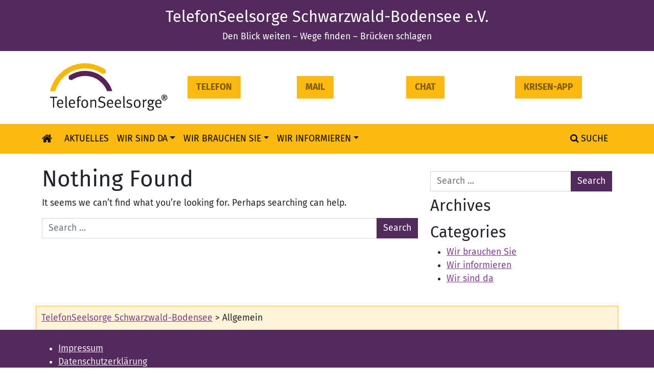

--- FILE ---
content_type: text/html; charset=UTF-8
request_url: https://www.telefonseelsorge-schwarzwald-bodensee.de/category/allgemein/
body_size: 9084
content:
<!DOCTYPE html>
<html lang="en-US">
<head>
	<meta charset="UTF-8">
	<meta name="viewport" content="width=device-width, initial-scale=1, shrink-to-fit=no">
	<meta name="mobile-web-app-capable" content="yes">
	<meta name="apple-mobile-web-app-capable" content="yes">
	<meta name="apple-mobile-web-app-title" content="TelefonSeelsorge Schwarzwald-Bodensee - Sorgen kann man teilen">
	<link rel="icon" href="https://www.telefonseelsorge-schwarzwald-bodensee.de/wp-content/themes/telefonseelsorge/img/apple-touch-icon.png" type="image/png" /> 
	<link rel="apple-touch-icon" href="https://www.telefonseelsorge-schwarzwald-bodensee.de/wp-content/themes/telefonseelsorge/img/apple-touch-icon-precomposed.png">
	<link rel="apple-touch-icon" href="https://www.telefonseelsorge-schwarzwald-bodensee.de/wp-content/themes/telefonseelsorge/img/apple-touch-icon.png">  
	<link rel="profile" href="http://gmpg.org/xfn/11">
	<link rel="pingback" href="https://www.telefonseelsorge-schwarzwald-bodensee.de/xmlrpc.php">
	<title>Allgemein &#8211; TelefonSeelsorge Schwarzwald-Bodensee</title>
<meta name='robots' content='max-image-preview:large' />
<link rel="alternate" type="application/rss+xml" title="TelefonSeelsorge Schwarzwald-Bodensee &raquo; Feed" href="https://www.telefonseelsorge-schwarzwald-bodensee.de/feed/" />
<link rel="alternate" type="application/rss+xml" title="TelefonSeelsorge Schwarzwald-Bodensee &raquo; Comments Feed" href="https://www.telefonseelsorge-schwarzwald-bodensee.de/comments/feed/" />
<link rel="alternate" type="application/rss+xml" title="TelefonSeelsorge Schwarzwald-Bodensee &raquo; Allgemein Category Feed" href="https://www.telefonseelsorge-schwarzwald-bodensee.de/category/allgemein/feed/" />
<style id='wp-img-auto-sizes-contain-inline-css'>
img:is([sizes=auto i],[sizes^="auto," i]){contain-intrinsic-size:3000px 1500px}
/*# sourceURL=wp-img-auto-sizes-contain-inline-css */
</style>
<style id='wp-emoji-styles-inline-css'>

	img.wp-smiley, img.emoji {
		display: inline !important;
		border: none !important;
		box-shadow: none !important;
		height: 1em !important;
		width: 1em !important;
		margin: 0 0.07em !important;
		vertical-align: -0.1em !important;
		background: none !important;
		padding: 0 !important;
	}
/*# sourceURL=wp-emoji-styles-inline-css */
</style>
<style id='wp-block-library-inline-css'>
:root{--wp-block-synced-color:#7a00df;--wp-block-synced-color--rgb:122,0,223;--wp-bound-block-color:var(--wp-block-synced-color);--wp-editor-canvas-background:#ddd;--wp-admin-theme-color:#007cba;--wp-admin-theme-color--rgb:0,124,186;--wp-admin-theme-color-darker-10:#006ba1;--wp-admin-theme-color-darker-10--rgb:0,107,160.5;--wp-admin-theme-color-darker-20:#005a87;--wp-admin-theme-color-darker-20--rgb:0,90,135;--wp-admin-border-width-focus:2px}@media (min-resolution:192dpi){:root{--wp-admin-border-width-focus:1.5px}}.wp-element-button{cursor:pointer}:root .has-very-light-gray-background-color{background-color:#eee}:root .has-very-dark-gray-background-color{background-color:#313131}:root .has-very-light-gray-color{color:#eee}:root .has-very-dark-gray-color{color:#313131}:root .has-vivid-green-cyan-to-vivid-cyan-blue-gradient-background{background:linear-gradient(135deg,#00d084,#0693e3)}:root .has-purple-crush-gradient-background{background:linear-gradient(135deg,#34e2e4,#4721fb 50%,#ab1dfe)}:root .has-hazy-dawn-gradient-background{background:linear-gradient(135deg,#faaca8,#dad0ec)}:root .has-subdued-olive-gradient-background{background:linear-gradient(135deg,#fafae1,#67a671)}:root .has-atomic-cream-gradient-background{background:linear-gradient(135deg,#fdd79a,#004a59)}:root .has-nightshade-gradient-background{background:linear-gradient(135deg,#330968,#31cdcf)}:root .has-midnight-gradient-background{background:linear-gradient(135deg,#020381,#2874fc)}:root{--wp--preset--font-size--normal:16px;--wp--preset--font-size--huge:42px}.has-regular-font-size{font-size:1em}.has-larger-font-size{font-size:2.625em}.has-normal-font-size{font-size:var(--wp--preset--font-size--normal)}.has-huge-font-size{font-size:var(--wp--preset--font-size--huge)}.has-text-align-center{text-align:center}.has-text-align-left{text-align:left}.has-text-align-right{text-align:right}.has-fit-text{white-space:nowrap!important}#end-resizable-editor-section{display:none}.aligncenter{clear:both}.items-justified-left{justify-content:flex-start}.items-justified-center{justify-content:center}.items-justified-right{justify-content:flex-end}.items-justified-space-between{justify-content:space-between}.screen-reader-text{border:0;clip-path:inset(50%);height:1px;margin:-1px;overflow:hidden;padding:0;position:absolute;width:1px;word-wrap:normal!important}.screen-reader-text:focus{background-color:#ddd;clip-path:none;color:#444;display:block;font-size:1em;height:auto;left:5px;line-height:normal;padding:15px 23px 14px;text-decoration:none;top:5px;width:auto;z-index:100000}html :where(.has-border-color){border-style:solid}html :where([style*=border-top-color]){border-top-style:solid}html :where([style*=border-right-color]){border-right-style:solid}html :where([style*=border-bottom-color]){border-bottom-style:solid}html :where([style*=border-left-color]){border-left-style:solid}html :where([style*=border-width]){border-style:solid}html :where([style*=border-top-width]){border-top-style:solid}html :where([style*=border-right-width]){border-right-style:solid}html :where([style*=border-bottom-width]){border-bottom-style:solid}html :where([style*=border-left-width]){border-left-style:solid}html :where(img[class*=wp-image-]){height:auto;max-width:100%}:where(figure){margin:0 0 1em}html :where(.is-position-sticky){--wp-admin--admin-bar--position-offset:var(--wp-admin--admin-bar--height,0px)}@media screen and (max-width:600px){html :where(.is-position-sticky){--wp-admin--admin-bar--position-offset:0px}}

/*# sourceURL=wp-block-library-inline-css */
</style><style id='global-styles-inline-css'>
:root{--wp--preset--aspect-ratio--square: 1;--wp--preset--aspect-ratio--4-3: 4/3;--wp--preset--aspect-ratio--3-4: 3/4;--wp--preset--aspect-ratio--3-2: 3/2;--wp--preset--aspect-ratio--2-3: 2/3;--wp--preset--aspect-ratio--16-9: 16/9;--wp--preset--aspect-ratio--9-16: 9/16;--wp--preset--color--black: #000000;--wp--preset--color--cyan-bluish-gray: #abb8c3;--wp--preset--color--white: #fff;--wp--preset--color--pale-pink: #f78da7;--wp--preset--color--vivid-red: #cf2e2e;--wp--preset--color--luminous-vivid-orange: #ff6900;--wp--preset--color--luminous-vivid-amber: #fcb900;--wp--preset--color--light-green-cyan: #7bdcb5;--wp--preset--color--vivid-green-cyan: #00d084;--wp--preset--color--pale-cyan-blue: #8ed1fc;--wp--preset--color--vivid-cyan-blue: #0693e3;--wp--preset--color--vivid-purple: #9b51e0;--wp--preset--color--blue: #0d6efd;--wp--preset--color--indigo: #6610f2;--wp--preset--color--purple: #6f42c1;--wp--preset--color--pink: #d63384;--wp--preset--color--red: #dc3545;--wp--preset--color--orange: #fd7e14;--wp--preset--color--yellow: #ffc107;--wp--preset--color--green: #198754;--wp--preset--color--teal: #20c997;--wp--preset--color--cyan: #0dcaf0;--wp--preset--color--gray: #6c757d;--wp--preset--color--gray-dark: #343a40;--wp--preset--gradient--vivid-cyan-blue-to-vivid-purple: linear-gradient(135deg,rgb(6,147,227) 0%,rgb(155,81,224) 100%);--wp--preset--gradient--light-green-cyan-to-vivid-green-cyan: linear-gradient(135deg,rgb(122,220,180) 0%,rgb(0,208,130) 100%);--wp--preset--gradient--luminous-vivid-amber-to-luminous-vivid-orange: linear-gradient(135deg,rgb(252,185,0) 0%,rgb(255,105,0) 100%);--wp--preset--gradient--luminous-vivid-orange-to-vivid-red: linear-gradient(135deg,rgb(255,105,0) 0%,rgb(207,46,46) 100%);--wp--preset--gradient--very-light-gray-to-cyan-bluish-gray: linear-gradient(135deg,rgb(238,238,238) 0%,rgb(169,184,195) 100%);--wp--preset--gradient--cool-to-warm-spectrum: linear-gradient(135deg,rgb(74,234,220) 0%,rgb(151,120,209) 20%,rgb(207,42,186) 40%,rgb(238,44,130) 60%,rgb(251,105,98) 80%,rgb(254,248,76) 100%);--wp--preset--gradient--blush-light-purple: linear-gradient(135deg,rgb(255,206,236) 0%,rgb(152,150,240) 100%);--wp--preset--gradient--blush-bordeaux: linear-gradient(135deg,rgb(254,205,165) 0%,rgb(254,45,45) 50%,rgb(107,0,62) 100%);--wp--preset--gradient--luminous-dusk: linear-gradient(135deg,rgb(255,203,112) 0%,rgb(199,81,192) 50%,rgb(65,88,208) 100%);--wp--preset--gradient--pale-ocean: linear-gradient(135deg,rgb(255,245,203) 0%,rgb(182,227,212) 50%,rgb(51,167,181) 100%);--wp--preset--gradient--electric-grass: linear-gradient(135deg,rgb(202,248,128) 0%,rgb(113,206,126) 100%);--wp--preset--gradient--midnight: linear-gradient(135deg,rgb(2,3,129) 0%,rgb(40,116,252) 100%);--wp--preset--font-size--small: 13px;--wp--preset--font-size--medium: 20px;--wp--preset--font-size--large: 36px;--wp--preset--font-size--x-large: 42px;--wp--preset--spacing--20: 0.44rem;--wp--preset--spacing--30: 0.67rem;--wp--preset--spacing--40: 1rem;--wp--preset--spacing--50: 1.5rem;--wp--preset--spacing--60: 2.25rem;--wp--preset--spacing--70: 3.38rem;--wp--preset--spacing--80: 5.06rem;--wp--preset--shadow--natural: 6px 6px 9px rgba(0, 0, 0, 0.2);--wp--preset--shadow--deep: 12px 12px 50px rgba(0, 0, 0, 0.4);--wp--preset--shadow--sharp: 6px 6px 0px rgba(0, 0, 0, 0.2);--wp--preset--shadow--outlined: 6px 6px 0px -3px rgb(255, 255, 255), 6px 6px rgb(0, 0, 0);--wp--preset--shadow--crisp: 6px 6px 0px rgb(0, 0, 0);}:where(.is-layout-flex){gap: 0.5em;}:where(.is-layout-grid){gap: 0.5em;}body .is-layout-flex{display: flex;}.is-layout-flex{flex-wrap: wrap;align-items: center;}.is-layout-flex > :is(*, div){margin: 0;}body .is-layout-grid{display: grid;}.is-layout-grid > :is(*, div){margin: 0;}:where(.wp-block-columns.is-layout-flex){gap: 2em;}:where(.wp-block-columns.is-layout-grid){gap: 2em;}:where(.wp-block-post-template.is-layout-flex){gap: 1.25em;}:where(.wp-block-post-template.is-layout-grid){gap: 1.25em;}.has-black-color{color: var(--wp--preset--color--black) !important;}.has-cyan-bluish-gray-color{color: var(--wp--preset--color--cyan-bluish-gray) !important;}.has-white-color{color: var(--wp--preset--color--white) !important;}.has-pale-pink-color{color: var(--wp--preset--color--pale-pink) !important;}.has-vivid-red-color{color: var(--wp--preset--color--vivid-red) !important;}.has-luminous-vivid-orange-color{color: var(--wp--preset--color--luminous-vivid-orange) !important;}.has-luminous-vivid-amber-color{color: var(--wp--preset--color--luminous-vivid-amber) !important;}.has-light-green-cyan-color{color: var(--wp--preset--color--light-green-cyan) !important;}.has-vivid-green-cyan-color{color: var(--wp--preset--color--vivid-green-cyan) !important;}.has-pale-cyan-blue-color{color: var(--wp--preset--color--pale-cyan-blue) !important;}.has-vivid-cyan-blue-color{color: var(--wp--preset--color--vivid-cyan-blue) !important;}.has-vivid-purple-color{color: var(--wp--preset--color--vivid-purple) !important;}.has-black-background-color{background-color: var(--wp--preset--color--black) !important;}.has-cyan-bluish-gray-background-color{background-color: var(--wp--preset--color--cyan-bluish-gray) !important;}.has-white-background-color{background-color: var(--wp--preset--color--white) !important;}.has-pale-pink-background-color{background-color: var(--wp--preset--color--pale-pink) !important;}.has-vivid-red-background-color{background-color: var(--wp--preset--color--vivid-red) !important;}.has-luminous-vivid-orange-background-color{background-color: var(--wp--preset--color--luminous-vivid-orange) !important;}.has-luminous-vivid-amber-background-color{background-color: var(--wp--preset--color--luminous-vivid-amber) !important;}.has-light-green-cyan-background-color{background-color: var(--wp--preset--color--light-green-cyan) !important;}.has-vivid-green-cyan-background-color{background-color: var(--wp--preset--color--vivid-green-cyan) !important;}.has-pale-cyan-blue-background-color{background-color: var(--wp--preset--color--pale-cyan-blue) !important;}.has-vivid-cyan-blue-background-color{background-color: var(--wp--preset--color--vivid-cyan-blue) !important;}.has-vivid-purple-background-color{background-color: var(--wp--preset--color--vivid-purple) !important;}.has-black-border-color{border-color: var(--wp--preset--color--black) !important;}.has-cyan-bluish-gray-border-color{border-color: var(--wp--preset--color--cyan-bluish-gray) !important;}.has-white-border-color{border-color: var(--wp--preset--color--white) !important;}.has-pale-pink-border-color{border-color: var(--wp--preset--color--pale-pink) !important;}.has-vivid-red-border-color{border-color: var(--wp--preset--color--vivid-red) !important;}.has-luminous-vivid-orange-border-color{border-color: var(--wp--preset--color--luminous-vivid-orange) !important;}.has-luminous-vivid-amber-border-color{border-color: var(--wp--preset--color--luminous-vivid-amber) !important;}.has-light-green-cyan-border-color{border-color: var(--wp--preset--color--light-green-cyan) !important;}.has-vivid-green-cyan-border-color{border-color: var(--wp--preset--color--vivid-green-cyan) !important;}.has-pale-cyan-blue-border-color{border-color: var(--wp--preset--color--pale-cyan-blue) !important;}.has-vivid-cyan-blue-border-color{border-color: var(--wp--preset--color--vivid-cyan-blue) !important;}.has-vivid-purple-border-color{border-color: var(--wp--preset--color--vivid-purple) !important;}.has-vivid-cyan-blue-to-vivid-purple-gradient-background{background: var(--wp--preset--gradient--vivid-cyan-blue-to-vivid-purple) !important;}.has-light-green-cyan-to-vivid-green-cyan-gradient-background{background: var(--wp--preset--gradient--light-green-cyan-to-vivid-green-cyan) !important;}.has-luminous-vivid-amber-to-luminous-vivid-orange-gradient-background{background: var(--wp--preset--gradient--luminous-vivid-amber-to-luminous-vivid-orange) !important;}.has-luminous-vivid-orange-to-vivid-red-gradient-background{background: var(--wp--preset--gradient--luminous-vivid-orange-to-vivid-red) !important;}.has-very-light-gray-to-cyan-bluish-gray-gradient-background{background: var(--wp--preset--gradient--very-light-gray-to-cyan-bluish-gray) !important;}.has-cool-to-warm-spectrum-gradient-background{background: var(--wp--preset--gradient--cool-to-warm-spectrum) !important;}.has-blush-light-purple-gradient-background{background: var(--wp--preset--gradient--blush-light-purple) !important;}.has-blush-bordeaux-gradient-background{background: var(--wp--preset--gradient--blush-bordeaux) !important;}.has-luminous-dusk-gradient-background{background: var(--wp--preset--gradient--luminous-dusk) !important;}.has-pale-ocean-gradient-background{background: var(--wp--preset--gradient--pale-ocean) !important;}.has-electric-grass-gradient-background{background: var(--wp--preset--gradient--electric-grass) !important;}.has-midnight-gradient-background{background: var(--wp--preset--gradient--midnight) !important;}.has-small-font-size{font-size: var(--wp--preset--font-size--small) !important;}.has-medium-font-size{font-size: var(--wp--preset--font-size--medium) !important;}.has-large-font-size{font-size: var(--wp--preset--font-size--large) !important;}.has-x-large-font-size{font-size: var(--wp--preset--font-size--x-large) !important;}
/*# sourceURL=global-styles-inline-css */
</style>

<style id='classic-theme-styles-inline-css'>
/*! This file is auto-generated */
.wp-block-button__link{color:#fff;background-color:#32373c;border-radius:9999px;box-shadow:none;text-decoration:none;padding:calc(.667em + 2px) calc(1.333em + 2px);font-size:1.125em}.wp-block-file__button{background:#32373c;color:#fff;text-decoration:none}
/*# sourceURL=/wp-includes/css/classic-themes.min.css */
</style>
<link rel='stylesheet' id='widgetopts-styles-css' href='https://www.telefonseelsorge-schwarzwald-bodensee.de/wp-content/plugins/widget-options/assets/css/widget-options.css?ver=4.1.3' media='all' />
<link rel='stylesheet' id='wpa-style-css' href='https://www.telefonseelsorge-schwarzwald-bodensee.de/wp-content/plugins/wp-accessibility/css/wpa-style.css?ver=2.2.6' media='all' />
<style id='wpa-style-inline-css'>
:root { --admin-bar-top : 7px; }
/*# sourceURL=wpa-style-inline-css */
</style>
<link rel='stylesheet' id='child-understrap-styles-css' href='https://www.telefonseelsorge-schwarzwald-bodensee.de/wp-content/themes/telefonseelsorge/css/child-theme.min.css?ver=1.2.0.1690381991' media='all' />
<script src="https://www.telefonseelsorge-schwarzwald-bodensee.de/wp-includes/js/jquery/jquery.min.js?ver=3.7.1" id="jquery-core-js"></script>
<script src="https://www.telefonseelsorge-schwarzwald-bodensee.de/wp-includes/js/jquery/jquery-migrate.min.js?ver=3.4.1" id="jquery-migrate-js"></script>
<link rel="https://api.w.org/" href="https://www.telefonseelsorge-schwarzwald-bodensee.de/wp-json/" /><link rel="alternate" title="JSON" type="application/json" href="https://www.telefonseelsorge-schwarzwald-bodensee.de/wp-json/wp/v2/categories/1" /><link rel="EditURI" type="application/rsd+xml" title="RSD" href="https://www.telefonseelsorge-schwarzwald-bodensee.de/xmlrpc.php?rsd" />
<meta name="generator" content="WordPress 6.9" />
<meta name="mobile-web-app-capable" content="yes">
<meta name="apple-mobile-web-app-capable" content="yes">
<meta name="apple-mobile-web-app-title" content="TelefonSeelsorge Schwarzwald-Bodensee - Sorgen kann man teilen">
		<style id="wp-custom-css">
			div.header-widget a {
	font-size: 1.1rem;
	text-transform: uppercase;
	font-weight: 600;
	color: rgba(0,0,0,.5);
}		</style>
		</head>

<body class="archive category category-allgemein category-1 wp-embed-responsive wp-theme-understrap wp-child-theme-telefonseelsorge hfeed understrap-has-sidebar">

<div id="top-header" role="region" aria-labelledby="top-header">
  <div class="container">
    		<div class="widget row"><div class="widget col-md-12">			<div class="textwidget"><h3>TelefonSeelsorge Schwarzwald-Bodensee e.V.</h3>
<div>Den Blick weiten – Wege finden – Brücken schlagen</div>
</div>
		</div></div><!-- .top-header-widget -->	  </div>
</div>

<div class="container" id="header" role="banner">
	<!-- Header mit Image und Ankündigungsbereich -->
	<div class="row align-items-center my-2">
		<div class="col-md-12 col-lg-3">
			<div class="inner">
				<a class="logo" href="https://www.telefonseelsorge-schwarzwald-bodensee.de/" title="TelefonSeelsorge Schwarzwald-Bodensee" itemprop="url">
					<img class="img-fluid" src="https://www.telefonseelsorge-schwarzwald-bodensee.de/wp-content/themes/telefonseelsorge/img/ts-logo.svg" alt="Logo der TelefonSeelsorge" />
				</a>
			</div>
		</div><!--
		--><div class="col-md-12 col-lg-9">
					<div id="custom_html-2" class="widget_text widget header-widget widget_custom_html widget-count-1 col-md-12"><div class="textwidget custom-html-widget"><div class="row">
				<div class="col-md-3">
					<div class="my-2">
						<a class="btn btn-secondary btn-lg btn-block" href="/erreichbarkeit/telefon">Telefon</a>
					</div>
				</div>
				<div class="col-md-3">
					<div class="my-2">
						<a class="btn btn-secondary btn-lg btn-block" href="/erreichbarkeit/mailseelsorge">Mail</a>
					</div>
				</div>
				<div class="col-md-3">
					<div class="my-2">
						<a class="btn btn-secondary btn-lg btn-block" href="/erreichbarkeit/chatseelsorge">Chat</a>
					</div>
				</div>
				<div class="col-md-3">
					<div class="my-2">
						<a class="btn btn-secondary btn-lg btn-block" href="/erreichbarkeit/krisenkompass/">Krisen-App</a>
					</div>
				</div>
			</div>
</div></div><!-- .header-widget -->			
		</div>
	</div>
</div>

<!-- ******************* The Navbar Area ******************* -->
<div class="wrapper-fluid wrapper-navbar" id="wrapper-navbar">

	<nav class="navbar navbar-expand-lg navbar-light bg-secondary text-primary">

	<a class="skip-link sr-only sr-only-focusable" href="#content">Skip to content</a>

			<div class="container" >
	
				<!-- Your site title as branding in the menu -->
				
					
						<a class="navbar-brand" rel="home" href="https://www.telefonseelsorge-schwarzwald-bodensee.de/" title="TelefonSeelsorge Schwarzwald-Bodensee" itemprop="url"><i class="fa fa-home"></i></a>

					

				<!-- end custom logo -->

			<button class="navbar-toggler" type="button" data-bs-toggle="collapse" data-bs-target="#navbarNavDropdown" aria-controls="navbarNavDropdown" aria-expanded="false" aria-label="Toggle navigation">
				<span class="navbar-toggler-icon"></span>
			</button>

			<!-- The WordPress Menu goes here -->
			<div id="navbarNavDropdown" class="collapse navbar-collapse"><ul id="main-menu" class="navbar-nav mr-auto"><li itemscope="itemscope" itemtype="https://www.schema.org/SiteNavigationElement" id="menu-item-774" class="menu-item menu-item-type-post_type menu-item-object-page menu-item-774 nav-item"><a title="Aktuelles" href="https://www.telefonseelsorge-schwarzwald-bodensee.de/aktuelles/" class="nav-link">Aktuelles</a></li>
<li itemscope="itemscope" itemtype="https://www.schema.org/SiteNavigationElement" id="menu-item-483" class="menu-item menu-item-type-taxonomy menu-item-object-category menu-item-has-children dropdown menu-item-483 nav-item"><a title="Wir sind da" href="#" data-toggle="dropdown" data-bs-toggle="dropdown" aria-haspopup="true" aria-expanded="false" class="dropdown-toggle nav-link" id="menu-item-dropdown-483">Wir sind da</a>
<ul class="dropdown-menu" aria-labelledby="menu-item-dropdown-483" >
	<li itemscope="itemscope" itemtype="https://www.schema.org/SiteNavigationElement" id="menu-item-486" class="menu-item menu-item-type-post_type menu-item-object-page menu-item-486 nav-item"><a title="Unsere Grundsätze" href="https://www.telefonseelsorge-schwarzwald-bodensee.de/grundsaetze/" class="dropdown-item">Unsere Grundsätze</a></li>
	<li itemscope="itemscope" itemtype="https://www.schema.org/SiteNavigationElement" id="menu-item-487" class="menu-item menu-item-type-post_type menu-item-object-page menu-item-487 nav-item"><a title="So erreichen Sie uns" href="https://www.telefonseelsorge-schwarzwald-bodensee.de/erreichbarkeit/" class="dropdown-item">So erreichen Sie uns</a></li>
	<li itemscope="itemscope" itemtype="https://www.schema.org/SiteNavigationElement" id="menu-item-488" class="menu-item menu-item-type-post_type menu-item-object-page menu-item-488 nav-item"><a title="Wir über uns" href="https://www.telefonseelsorge-schwarzwald-bodensee.de/vor-ort/" class="dropdown-item">Wir über uns</a></li>
</ul>
</li>
<li itemscope="itemscope" itemtype="https://www.schema.org/SiteNavigationElement" id="menu-item-484" class="menu-item menu-item-type-taxonomy menu-item-object-category menu-item-has-children dropdown menu-item-484 nav-item"><a title="Wir brauchen Sie" href="#" data-toggle="dropdown" data-bs-toggle="dropdown" aria-haspopup="true" aria-expanded="false" class="dropdown-toggle nav-link" id="menu-item-dropdown-484">Wir brauchen Sie</a>
<ul class="dropdown-menu" aria-labelledby="menu-item-dropdown-484" >
	<li itemscope="itemscope" itemtype="https://www.schema.org/SiteNavigationElement" id="menu-item-496" class="menu-item menu-item-type-post_type menu-item-object-page menu-item-496 nav-item"><a title="Ehrenamtliche Mitarbeit" href="https://www.telefonseelsorge-schwarzwald-bodensee.de/spenden-und-unterstuetzen/" class="dropdown-item">Ehrenamtliche Mitarbeit</a></li>
	<li itemscope="itemscope" itemtype="https://www.schema.org/SiteNavigationElement" id="menu-item-497" class="menu-item menu-item-type-post_type menu-item-object-page menu-item-497 nav-item"><a title="Ausbildung, Supervision, Fortbildung" href="https://www.telefonseelsorge-schwarzwald-bodensee.de/https-ts-wp-persempio-de-ts-kn-kachel-5-ausbildung-supervision-fortbildung/" class="dropdown-item">Ausbildung, Supervision, Fortbildung</a></li>
	<li itemscope="itemscope" itemtype="https://www.schema.org/SiteNavigationElement" id="menu-item-498" class="menu-item menu-item-type-post_type menu-item-object-page menu-item-498 nav-item"><a title="Spenden und Unterstützen" href="https://www.telefonseelsorge-schwarzwald-bodensee.de/spenden-und-unterstuetzen-2/" class="dropdown-item">Spenden und Unterstützen</a></li>
</ul>
</li>
<li itemscope="itemscope" itemtype="https://www.schema.org/SiteNavigationElement" id="menu-item-485" class="menu-item menu-item-type-taxonomy menu-item-object-category menu-item-has-children dropdown menu-item-485 nav-item"><a title="Wir informieren" href="#" data-toggle="dropdown" data-bs-toggle="dropdown" aria-haspopup="true" aria-expanded="false" class="dropdown-toggle nav-link" id="menu-item-dropdown-485">Wir informieren</a>
<ul class="dropdown-menu" aria-labelledby="menu-item-dropdown-485" >
	<li itemscope="itemscope" itemtype="https://www.schema.org/SiteNavigationElement" id="menu-item-503" class="menu-item menu-item-type-post_type menu-item-object-page menu-item-503 nav-item"><a title="Wissenswertes zur TelefonSeelsorge®" href="https://www.telefonseelsorge-schwarzwald-bodensee.de/ueber-uns/" class="dropdown-item">Wissenswertes zur TelefonSeelsorge®</a></li>
	<li itemscope="itemscope" itemtype="https://www.schema.org/SiteNavigationElement" id="menu-item-504" class="menu-item menu-item-type-post_type menu-item-object-page menu-item-504 nav-item"><a title="Kontakt" href="https://www.telefonseelsorge-schwarzwald-bodensee.de/kontakt/" class="dropdown-item">Kontakt</a></li>
	<li itemscope="itemscope" itemtype="https://www.schema.org/SiteNavigationElement" id="menu-item-502" class="menu-item menu-item-type-post_type menu-item-object-page menu-item-502 nav-item"><a title="Die TelefonSeelsorge® in den Medien" href="https://www.telefonseelsorge-schwarzwald-bodensee.de/wir-ueber-uns/" class="dropdown-item">Die TelefonSeelsorge® in den Medien</a></li>
	<li itemscope="itemscope" itemtype="https://www.schema.org/SiteNavigationElement" id="menu-item-775" class="menu-item menu-item-type-post_type menu-item-object-page current_page_parent menu-item-775 nav-item"><a title="Blog" href="https://www.telefonseelsorge-schwarzwald-bodensee.de/aktuelles-2/" class="dropdown-item">Blog</a></li>
</ul>
</li>
</ul></div>			<ul id="search-menu" class="navbar-nav ml-auto">
				<li class="nav-search menu-item nav-item">
					<a class="nav-search-link nav-link" href="#"><i class="fa fa-search"></i> Suche</a>
					<div class="nav-search-form">
<form role="search" class="search-form" method="get" action="https://www.telefonseelsorge-schwarzwald-bodensee.de/" >
	<label class="screen-reader-text" for="s-1">Search for:</label>
	<div class="input-group">
		<input type="search" class="field search-field form-control" id="s-1" name="s" value="" placeholder="Search &hellip;">
					<input type="submit" class="submit search-submit btn btn-primary" name="submit" value="Search">
			</div>
</form>
</div>
				</li>
			</ul>
				</div><!-- .container -->
		
	</nav><!-- .site-navigation -->

</div><!-- #wrapper-navbar end -->

<div class="hfeed site" id="page" role="main">


<div class="wrapper" id="archive-wrapper">

	<div class="container" id="content" tabindex="-1">

		<div class="row">

			
<div class="col-md content-area" id="primary">

			<main class="site-main" id="main">

				
<section class="no-results not-found">

	<header class="page-header">

		<h1 class="page-title">Nothing Found</h1>

	</header><!-- .page-header -->

	<div class="page-content">

		<p>It seems we can&rsquo;t find what you&rsquo;re looking for. Perhaps searching can help.<p>
<form role="search" class="search-form" method="get" action="https://www.telefonseelsorge-schwarzwald-bodensee.de/" >
	<label class="screen-reader-text" for="s-2">Search for:</label>
	<div class="input-group">
		<input type="search" class="field search-field form-control" id="s-2" name="s" value="" placeholder="Search &hellip;">
					<input type="submit" class="submit search-submit btn btn-primary" name="submit" value="Search">
			</div>
</form>
	</div><!-- .page-content -->

</section><!-- .no-results -->

			</main>

			</div><!-- #primary -->


	<div class="col-md-4 widget-area" id="right-sidebar">
<aside id="search-2" class="widget widget_search">
<form role="search" class="search-form" method="get" action="https://www.telefonseelsorge-schwarzwald-bodensee.de/" >
	<label class="screen-reader-text" for="s-3">Search for:</label>
	<div class="input-group">
		<input type="search" class="field search-field form-control" id="s-3" name="s" value="" placeholder="Search &hellip;">
					<input type="submit" class="submit search-submit btn btn-primary" name="submit" value="Search">
			</div>
</form>
</aside><aside id="archives-2" class="widget widget_archive"><h3 class="widget-title">Archives</h3>
			<ul>
							</ul>

			</aside><aside id="categories-2" class="widget widget_categories"><h3 class="widget-title">Categories</h3>
			<ul>
					<li class="cat-item cat-item-15"><a href="https://www.telefonseelsorge-schwarzwald-bodensee.de/category/wir-brauchen-sie/">Wir brauchen Sie</a>
</li>
	<li class="cat-item cat-item-16"><a href="https://www.telefonseelsorge-schwarzwald-bodensee.de/category/wir-informieren/">Wir informieren</a>
</li>
	<li class="cat-item cat-item-14"><a href="https://www.telefonseelsorge-schwarzwald-bodensee.de/category/wir-sind-da/">Wir sind da</a>
</li>
			</ul>

			</aside>
</div><!-- #right-sidebar -->

		</div><!-- .row -->

	</div><!-- #content -->

</div><!-- #archive-wrapper -->


</div><!-- #page we need this extra closing tag here -->

	<div class="breadcrumbs container" typeof="BreadcrumbList" vocab="https://schema.org/">
		<span property="itemListElement" typeof="ListItem"><a property="item" typeof="WebPage" title="Go to TelefonSeelsorge Schwarzwald-Bodensee." href="https://www.telefonseelsorge-schwarzwald-bodensee.de" class="home" ><span property="name">TelefonSeelsorge Schwarzwald-Bodensee</span></a><meta property="position" content="1"></span> &gt; <span property="itemListElement" typeof="ListItem"><span property="name" class="archive taxonomy category current-item">Allgemein</span><meta property="url" content="https://www.telefonseelsorge-schwarzwald-bodensee.de/category/allgemein/?post_type=any"><meta property="position" content="2"></span>	</div>


<!-- ******************* The Footer Full-width Widget Area ******************* -->

<div class="wrapper" id="wrapper-footer-full" role="complementary">

	<div class="container" id="footer-full-content" tabindex="-1">

		<div class="row">

			<div id="nav_menu-2" class="widget footer-widget widget_nav_menu widget-count-1 col-md-12"><div class="menu-fusszeile-container"><ul id="menu-fusszeile" class="menu"><li id="menu-item-473" class="menu-item menu-item-type-post_type menu-item-object-page menu-item-473"><a href="https://www.telefonseelsorge-schwarzwald-bodensee.de/impressum/">Impressum</a></li>
<li id="menu-item-477" class="menu-item menu-item-type-post_type menu-item-object-page menu-item-privacy-policy menu-item-477"><a rel="privacy-policy" href="https://www.telefonseelsorge-schwarzwald-bodensee.de/datenschutzerklaerung/">Datenschutzerklärung</a></li>
</ul></div></div><!-- .footer-widget -->
		</div>

	</div>

</div><!-- #wrapper-footer-full -->

<div role="region" aria-label="sub-footer">
<div id="sub-footer" class="hg-primary">
  <div class="container">
	  <div id="text-6" class="widget copyright-widget widget_text widget-count-1 col-md-12">&copy; 2018 &ndash; 2026 			<div class="textwidget"><p>Persempio – Kepper &amp; Wagner GbR</p>
</div>
		</div><!-- .copyright-widget -->  </div>
</div>

<script type="speculationrules">
{"prefetch":[{"source":"document","where":{"and":[{"href_matches":"/*"},{"not":{"href_matches":["/wp-*.php","/wp-admin/*","/wp-content/uploads/*","/wp-content/*","/wp-content/plugins/*","/wp-content/themes/telefonseelsorge/*","/wp-content/themes/understrap/*","/*\\?(.+)"]}},{"not":{"selector_matches":"a[rel~=\"nofollow\"]"}},{"not":{"selector_matches":".no-prefetch, .no-prefetch a"}}]},"eagerness":"conservative"}]}
</script>
<script src="https://www.telefonseelsorge-schwarzwald-bodensee.de/wp-content/themes/telefonseelsorge/js/child-theme.min.js?ver=1.2.0.1689771352" id="child-understrap-scripts-js"></script>
<script src="https://www.telefonseelsorge-schwarzwald-bodensee.de/wp-content/themes/telefonseelsorge/js/menu-search.js?ver=1.0" id="telefonseelsorge-menu-search-js"></script>
<script id="wp-accessibility-js-extra">
var wpa = {"skiplinks":{"enabled":false,"output":""},"target":"1","tabindex":"1","underline":{"enabled":false,"target":"a"},"videos":"","dir":"ltr","lang":"en-US","titles":"1","labels":"1","wpalabels":{"s":"Search","author":"Name","email":"Email","url":"Website","comment":"Comment"},"alt":"","altSelector":".hentry img[alt]:not([alt=\"\"]), .comment-content img[alt]:not([alt=\"\"]), #content img[alt]:not([alt=\"\"]),.entry-content img[alt]:not([alt=\"\"])","current":"","errors":"","tracking":"1","ajaxurl":"https://www.telefonseelsorge-schwarzwald-bodensee.de/wp-admin/admin-ajax.php","security":"d7abe9c7a4","action":"wpa_stats_action","url":"https://www.telefonseelsorge-schwarzwald-bodensee.de/category/allgemein/","post_id":"","continue":"","pause":"Pause video","play":"Play video","restUrl":"https://www.telefonseelsorge-schwarzwald-bodensee.de/wp-json/wp/v2/media","ldType":"button","ldHome":"https://www.telefonseelsorge-schwarzwald-bodensee.de","ldText":"\u003Cspan class=\"dashicons dashicons-media-text\" aria-hidden=\"true\"\u003E\u003C/span\u003E\u003Cspan class=\"screen-reader\"\u003ELong Description\u003C/span\u003E"};
//# sourceURL=wp-accessibility-js-extra
</script>
<script src="https://www.telefonseelsorge-schwarzwald-bodensee.de/wp-content/plugins/wp-accessibility/js/wp-accessibility.min.js?ver=2.2.6" id="wp-accessibility-js" defer data-wp-strategy="defer"></script>
<script id="wp-emoji-settings" type="application/json">
{"baseUrl":"https://s.w.org/images/core/emoji/17.0.2/72x72/","ext":".png","svgUrl":"https://s.w.org/images/core/emoji/17.0.2/svg/","svgExt":".svg","source":{"concatemoji":"https://www.telefonseelsorge-schwarzwald-bodensee.de/wp-includes/js/wp-emoji-release.min.js?ver=6.9"}}
</script>
<script type="module">
/*! This file is auto-generated */
const a=JSON.parse(document.getElementById("wp-emoji-settings").textContent),o=(window._wpemojiSettings=a,"wpEmojiSettingsSupports"),s=["flag","emoji"];function i(e){try{var t={supportTests:e,timestamp:(new Date).valueOf()};sessionStorage.setItem(o,JSON.stringify(t))}catch(e){}}function c(e,t,n){e.clearRect(0,0,e.canvas.width,e.canvas.height),e.fillText(t,0,0);t=new Uint32Array(e.getImageData(0,0,e.canvas.width,e.canvas.height).data);e.clearRect(0,0,e.canvas.width,e.canvas.height),e.fillText(n,0,0);const a=new Uint32Array(e.getImageData(0,0,e.canvas.width,e.canvas.height).data);return t.every((e,t)=>e===a[t])}function p(e,t){e.clearRect(0,0,e.canvas.width,e.canvas.height),e.fillText(t,0,0);var n=e.getImageData(16,16,1,1);for(let e=0;e<n.data.length;e++)if(0!==n.data[e])return!1;return!0}function u(e,t,n,a){switch(t){case"flag":return n(e,"\ud83c\udff3\ufe0f\u200d\u26a7\ufe0f","\ud83c\udff3\ufe0f\u200b\u26a7\ufe0f")?!1:!n(e,"\ud83c\udde8\ud83c\uddf6","\ud83c\udde8\u200b\ud83c\uddf6")&&!n(e,"\ud83c\udff4\udb40\udc67\udb40\udc62\udb40\udc65\udb40\udc6e\udb40\udc67\udb40\udc7f","\ud83c\udff4\u200b\udb40\udc67\u200b\udb40\udc62\u200b\udb40\udc65\u200b\udb40\udc6e\u200b\udb40\udc67\u200b\udb40\udc7f");case"emoji":return!a(e,"\ud83e\u1fac8")}return!1}function f(e,t,n,a){let r;const o=(r="undefined"!=typeof WorkerGlobalScope&&self instanceof WorkerGlobalScope?new OffscreenCanvas(300,150):document.createElement("canvas")).getContext("2d",{willReadFrequently:!0}),s=(o.textBaseline="top",o.font="600 32px Arial",{});return e.forEach(e=>{s[e]=t(o,e,n,a)}),s}function r(e){var t=document.createElement("script");t.src=e,t.defer=!0,document.head.appendChild(t)}a.supports={everything:!0,everythingExceptFlag:!0},new Promise(t=>{let n=function(){try{var e=JSON.parse(sessionStorage.getItem(o));if("object"==typeof e&&"number"==typeof e.timestamp&&(new Date).valueOf()<e.timestamp+604800&&"object"==typeof e.supportTests)return e.supportTests}catch(e){}return null}();if(!n){if("undefined"!=typeof Worker&&"undefined"!=typeof OffscreenCanvas&&"undefined"!=typeof URL&&URL.createObjectURL&&"undefined"!=typeof Blob)try{var e="postMessage("+f.toString()+"("+[JSON.stringify(s),u.toString(),c.toString(),p.toString()].join(",")+"));",a=new Blob([e],{type:"text/javascript"});const r=new Worker(URL.createObjectURL(a),{name:"wpTestEmojiSupports"});return void(r.onmessage=e=>{i(n=e.data),r.terminate(),t(n)})}catch(e){}i(n=f(s,u,c,p))}t(n)}).then(e=>{for(const n in e)a.supports[n]=e[n],a.supports.everything=a.supports.everything&&a.supports[n],"flag"!==n&&(a.supports.everythingExceptFlag=a.supports.everythingExceptFlag&&a.supports[n]);var t;a.supports.everythingExceptFlag=a.supports.everythingExceptFlag&&!a.supports.flag,a.supports.everything||((t=a.source||{}).concatemoji?r(t.concatemoji):t.wpemoji&&t.twemoji&&(r(t.twemoji),r(t.wpemoji)))});
//# sourceURL=https://www.telefonseelsorge-schwarzwald-bodensee.de/wp-includes/js/wp-emoji-loader.min.js
</script>
</div>
<script>
jQuery(document).ready(function($){
  $('a.next').each(function() {
    var text = $(this).text();
    $(this).text(text.replace('Next', '»')); 
  });
  $('a.prev').each(function() {
    var text = $(this).text();
    $(this).text(text.replace('Previous', '«')); 
  });
});
</script>
<!--
<script>
jQuery(document).ready(function($){
  // dropdown multilevel
  $('.dropdown-menu > li > .dropdown-menu').parent().addClass('dropdown-submenu').find(' > .dropdown-item').attr('href', 'javascript:;').addClass('dropdown-toggle');
  $('.dropdown-submenu > a').on("click", function(e) {
    var dropdown = $(this).parent().find(' > .show');
    $('.dropdown-submenu .dropdown-menu').not(dropdown).removeClass('show');
    $(this).next('.dropdown-menu').toggleClass('show');
    e.stopPropagation();
  });

  // hide all open menus if the parent closes
  $('.dropdown').on("hidden.bs.dropdown", function() {
    $('.dropdown-menu.show').removeClass('show');
  });
});
</script>
-->

</body>

</html>



--- FILE ---
content_type: image/svg+xml
request_url: https://www.telefonseelsorge-schwarzwald-bodensee.de/wp-content/themes/telefonseelsorge/img/ts-logo.svg
body_size: 19699
content:
<?xml version="1.0" encoding="UTF-8" standalone="no"?>
<!DOCTYPE svg PUBLIC "-//W3C//DTD SVG 1.1//EN" "http://www.w3.org/Graphics/SVG/1.1/DTD/svg11.dtd">
<svg width="100%" height="100%" viewBox="0 0 1184 496" version="1.1" xmlns="http://www.w3.org/2000/svg" xmlns:xlink="http://www.w3.org/1999/xlink" xml:space="preserve" xmlns:serif="http://www.serif.com/" style="fill-rule:evenodd;clip-rule:evenodd;stroke-linejoin:round;stroke-miterlimit:2;">
    <g>
        <path d="M222.494,173.802L192.521,163.898L193.314,132.402C322.191,42.159 499.825,73.476 590.073,202.363C607.947,227.889 621.056,255.335 629.577,283.635L576.205,283.635C569.409,265.475 560.23,247.867 548.591,231.249C474.405,125.307 328.436,99.621 222.494,173.802Z" style="fill:rgb(87,34,88);fill-rule:nonzero;"/>
        <path d="M563.188,70.281L563.981,101.777L534.109,111.811C393.979,13.69 200.844,47.742 102.728,187.872C81.735,217.85 66.795,250.254 57.645,283.635L5.21,283.635C15.346,240.012 33.844,197.559 61.106,158.62C175.294,-4.455 400.108,-43.907 563.188,70.281Z" style="fill:rgb(249,183,0);fill-rule:nonzero;"/>
        <path d="M1090.61,438.9C1092.65,439.335 1094.79,439.552 1096.98,439.552C1099.3,439.552 1101.49,439.335 1103.57,438.88L1120.38,438.9L1121.07,440.026C1114.09,446.363 1104.59,449.848 1094.45,449.848C1083.64,449.848 1074.96,445.976 1068.94,438.9L1090.61,438.9ZM1042.27,438.9C1045.97,442.733 1047.55,447.32 1047.55,452.7C1047.55,462.521 1043.12,470.125 1035.51,473.769C1029.96,476.466 1024.11,477.568 1016.18,477.568C1001.45,477.568 992.412,474.562 987.351,469.81C983.707,466.325 981.957,462.202 981.957,457.451C981.957,454.599 982.44,452.226 983.542,449.055L996.545,447.943L995.902,449.215C994.954,450.955 994.326,453.333 994.326,455.078C994.326,459.191 996.056,462.521 998.908,464.262C1002.72,466.48 1008.58,467.906 1014.91,467.906C1023.79,467.906 1029.01,466.006 1031.86,461.888C1033.46,459.829 1034.08,457.451 1034.08,454.126C1034.08,449.848 1032.66,446.518 1029.81,444.623C1026.79,442.559 1022.04,441.611 1014.28,441.611C1011.12,441.611 1004.62,441.926 1002.07,441.926C997.429,441.926 993.722,440.867 991.174,438.929L1042.27,438.9ZM948.852,438.9L948.852,448.103L936.492,448.103L936.492,438.9L948.852,438.9ZM871.345,438.9C873.854,439.915 876.696,440.5 879.62,440.5C882.588,440.5 885.276,439.949 887.639,438.89L905.064,438.9C903.817,440.398 902.411,441.829 900.854,443.197C894.672,448.581 888.176,450.8 879.301,450.8C868.455,450.8 859.75,446.561 853.857,438.9L871.345,438.9ZM787.125,438.9C791.147,440.07 795.241,440.659 799.46,440.659C802.776,440.659 805.71,440.041 808.122,438.89L824.083,438.9C819.061,446.034 810.036,450.322 798.668,450.322C788.691,450.322 777.758,447.31 769.676,442.404L771.479,438.9L787.125,438.9ZM752.758,438.9C753.44,439.838 754.499,440.186 756.055,440.186C756.529,440.186 757.64,439.867 757.64,439.867L760.173,447.943C757.007,449.369 755.581,449.693 752.251,449.693C748.297,449.693 745.286,448.581 742.903,446.363C740.771,444.463 739.693,442.293 739.297,438.924L752.758,438.9ZM685.364,438.9C687.413,439.335 689.545,439.552 691.735,439.552C694.06,439.552 696.24,439.335 698.318,438.88L715.139,438.9L715.82,440.026C708.841,446.363 699.347,449.848 689.207,449.848C678.389,449.848 669.713,445.976 663.7,438.9L685.364,438.9ZM606.147,438.9C608.196,439.335 610.342,439.552 612.532,439.552C614.842,439.552 617.032,439.335 619.101,438.88L635.931,438.9L636.613,440.026C629.638,446.363 620.14,449.848 609.999,449.848C599.191,449.848 590.505,445.976 584.492,438.9L606.147,438.9ZM512.892,438.9C515.691,439.335 518.577,439.552 521.598,439.552C524.846,439.552 527.499,439.354 529.81,438.9L551.551,438.9C549.893,440.582 548.033,442.119 545.993,443.511C538.863,448.103 531.579,450.162 521.598,450.162C508.61,450.162 497.517,446.996 486.743,440.34L487.545,438.9L512.892,438.9ZM468.051,438.9L468.051,448.103L455.532,448.103L455.532,438.9L468.051,438.9ZM422.103,438.9L422.103,448.103L410.063,448.103L410.063,438.9L422.103,438.9ZM345.076,438.9C347.584,439.915 350.426,440.5 353.351,440.5C356.309,440.5 359.006,439.949 361.37,438.89L378.79,438.9C377.548,440.398 376.146,441.829 374.58,443.197C368.402,448.581 361.906,450.8 353.037,450.8C342.185,450.8 333.48,446.561 327.583,438.9L345.076,438.9ZM292.839,438.9L292.839,448.103L279.847,448.103L279.847,438.9L292.839,438.9ZM223.729,438.9C225.773,439.335 227.915,439.552 230.104,439.552C232.42,439.552 234.604,439.335 236.678,438.88L253.513,438.9L254.185,440.026C247.215,446.363 237.708,449.848 227.567,449.848C216.759,449.848 208.078,445.976 202.07,438.9L223.729,438.9ZM172.469,438.9C173.155,439.838 174.209,440.186 175.765,440.186C176.239,440.186 177.351,439.867 177.351,439.867L179.883,447.943C176.717,449.369 175.292,449.693 171.966,449.693C168.003,449.693 164.996,448.581 162.618,446.363C160.477,444.463 159.408,442.293 159.007,438.924L172.469,438.9ZM105.074,438.9C107.119,439.335 109.26,439.552 111.45,439.552C113.765,439.552 115.95,439.335 118.028,438.88L134.854,438.9L135.531,440.026C128.561,446.363 119.053,449.848 108.912,449.848C98.104,449.848 89.428,445.976 83.415,438.9L105.074,438.9ZM46.661,438.9L46.661,448.103L34.151,448.103L34.151,438.9L46.661,438.9Z" style="fill:rgb(27,27,31);"/>
        <path d="M1103.57,438.9C1108.29,437.851 1112.45,435.627 1116.31,432.104L1120.38,438.9L1103.57,438.9ZM771.479,438.9L774.427,433.211C778.599,435.753 782.818,437.658 787.125,438.905L771.479,438.9ZM698.318,438.9C703.045,437.851 707.212,435.627 711.059,432.104L715.139,438.9L698.318,438.9ZM619.101,438.9C623.842,437.851 628.004,435.627 631.856,432.104L635.931,438.9L619.101,438.9ZM487.545,438.9L492.446,430.204C498.977,434.907 505.599,437.701 512.892,438.88L487.545,438.9ZM236.678,438.9C241.415,437.851 245.577,435.627 249.434,432.104L253.513,438.9L236.678,438.9ZM118.028,438.9C122.76,437.851 126.922,435.627 130.774,432.104L134.854,438.9L118.028,438.9ZM1073.75,400.197C1073.73,400.57 1073.71,400.971 1073.69,401.372L1109.81,401.372C1109.81,400.971 1109.8,400.584 1109.79,400.202L1122.64,400.197C1122.81,402.812 1122.91,405.722 1122.96,408.975L1122.96,410.715L1073.69,410.715L1073.69,412.62C1073.69,420.068 1074.64,425.767 1077.34,429.885C1080.55,434.815 1085.25,437.672 1090.61,438.876L1068.94,438.9C1062.8,431.664 1059.44,421.083 1059.44,407.863C1059.44,405.118 1059.55,402.571 1059.8,400.183L1073.75,400.197ZM998.449,400.197C1000.26,406.322 1005.13,409.449 1012.86,409.449C1020.13,409.449 1024.61,406.394 1026.32,400.207L1040.61,400.197C1039.25,405.229 1036.5,409.961 1032.97,412.934C1029.01,416.424 1022.51,418.642 1016.82,418.642L1015.08,418.642L1013.33,419.275C1004.78,422.441 1000.82,425.139 1000.82,427.826C1000.82,430.204 1003.19,431.63 1007.15,431.63L1019.82,431.63C1029.01,431.63 1034.08,432.742 1038.84,436.062C1040.14,436.962 1041.27,437.923 1042.27,438.934L991.174,438.9C988.593,436.966 987.196,434.105 987.196,430.523C987.196,424.182 990.841,420.537 1000.49,417.371L1001.45,417.057C992.929,414.384 986.65,408.037 984.509,400.231L998.449,400.197ZM948.852,400.197L948.852,438.9L936.492,438.9L936.492,400.197L948.852,400.197ZM912.6,400.197C913.006,403.373 913.214,406.819 913.214,410.561C913.214,423.162 910.758,431.935 905.064,438.876L887.639,438.9C891.849,437 895.01,433.491 896.731,428.619C898.476,423.713 899.109,419.275 899.109,411.508C899.109,407.23 898.95,403.489 898.597,400.217L912.6,400.197ZM858.957,400.197C858.788,402.203 858.71,404.383 858.71,406.757C858.71,417.85 860.61,427.671 863.621,432.582C865.245,435.294 868.01,437.488 871.345,438.871L853.857,438.9C848.309,431.683 845.249,421.422 845.249,408.82C845.249,405.799 845.418,402.919 845.771,400.188L858.957,400.197ZM796.507,400.197C796.642,400.202 796.783,400.231 796.923,400.26L807.383,402.479C821.637,405.65 828.457,412.779 828.457,424.501C828.457,430.025 826.896,434.912 824.083,438.909L808.122,438.9C812.729,436.691 815.464,432.544 815.464,427.033C815.464,419.904 811.501,415.945 802.477,414.046L792.645,411.986C785.52,410.401 781.402,408.182 777.758,404.064C776.704,402.866 775.815,401.57 775.09,400.197L796.507,400.197ZM751.618,400.197L751.618,432.263C751.618,435.681 751.913,437.74 752.758,438.9L739.297,438.9C739.166,437.798 739.108,436.541 739.108,435.115L739.108,400.197L751.618,400.197ZM668.504,400.197C668.485,400.57 668.466,400.971 668.446,401.372L704.568,401.372C704.558,400.971 704.548,400.584 704.539,400.202L717.396,400.197C717.565,402.812 717.662,405.722 717.715,408.975L717.715,410.715L668.446,410.715L668.446,412.62C668.446,420.068 669.399,425.767 672.091,429.885C675.3,434.815 680.004,437.672 685.364,438.876L663.7,438.9C657.552,431.664 654.192,421.083 654.192,407.863C654.192,405.118 654.303,402.571 654.55,400.183L668.504,400.197ZM589.297,400.197C589.277,400.57 589.258,400.971 589.239,401.372L625.36,401.372C625.35,400.971 625.341,400.584 625.331,400.202L638.188,400.197C638.357,402.812 638.454,405.722 638.512,408.975L638.512,410.715L589.239,410.715L589.239,412.62C589.239,420.068 590.196,425.767 592.883,429.885C596.093,434.815 600.796,437.672 606.147,438.876L584.492,438.9C578.344,431.664 574.985,421.083 574.985,407.863C574.985,405.118 575.101,402.571 575.333,400.183L589.297,400.197ZM555.491,400.197C558.976,405.089 561.04,411.411 561.04,417.371C561.04,425.332 557.622,432.901 551.551,438.934L529.81,438.9C533.353,438.204 536.079,436.908 538.863,434.801C544.093,430.837 546.626,425.607 546.626,419.275C546.626,410.517 541.415,404.229 530.651,400.178L555.491,400.197ZM468.051,400.197L468.051,438.9L455.532,438.9L455.532,400.197L468.051,400.197ZM422.103,400.197L422.103,438.905L410.063,438.9L410.063,400.197L422.103,400.197ZM386.325,400.197C386.736,403.373 386.934,406.819 386.934,410.561C386.934,423.162 384.484,431.935 378.79,438.876L361.37,438.9C365.58,437 368.736,433.491 370.457,428.619C372.197,423.713 372.835,419.275 372.835,411.508C372.835,407.23 372.666,403.489 372.322,400.217L386.325,400.197ZM332.687,400.197C332.523,402.203 332.441,404.383 332.441,406.757C332.441,417.85 334.34,427.671 337.352,432.582C338.976,435.294 341.74,437.488 345.076,438.871L327.583,438.9C322.034,431.683 318.974,421.422 318.974,408.82C318.974,405.799 319.153,402.919 319.496,400.188L332.687,400.197ZM292.839,400.197L292.839,438.9L279.847,438.9L279.847,400.197L292.839,400.197ZM206.869,400.197C206.85,400.57 206.831,400.971 206.816,401.372L242.937,401.372C242.928,400.971 242.918,400.584 242.908,400.202L255.766,400.197C255.93,402.812 256.032,405.722 256.085,408.975L256.085,410.715L206.816,410.715L206.816,412.62C206.816,420.068 207.764,425.767 210.461,429.885C213.67,434.815 218.373,437.672 223.729,438.876L202.07,438.9C195.916,431.664 192.557,421.083 192.557,407.863C192.557,405.118 192.673,402.571 192.915,400.183L206.869,400.197ZM171.328,400.197L171.328,432.263C171.328,435.681 171.623,437.74 172.469,438.9L159.007,438.9C158.872,437.798 158.814,436.541 158.814,435.115L158.814,400.197L171.328,400.197ZM88.22,400.197C88.195,400.57 88.176,400.971 88.162,401.372L124.283,401.372C124.273,400.971 124.264,400.584 124.254,400.202L137.106,400.197C137.271,402.812 137.372,405.722 137.43,408.975L137.43,410.715L88.162,410.715L88.162,412.62C88.162,420.068 89.114,425.767 91.806,429.885C95.016,434.815 99.719,437.672 105.074,438.876L83.415,438.9C77.262,431.664 73.903,421.083 73.903,407.863C73.903,405.118 74.019,402.571 74.26,400.183L88.22,400.197ZM46.661,400.197L46.661,438.9L34.151,438.9L34.151,400.197L46.661,400.197Z" style="fill:rgb(27,27,31);"/>
        <path d="M1059.8,400.197C1060.72,391.004 1063.53,384.247 1068.94,378.084C1075.28,370.635 1083.04,366.991 1092.54,366.991C1101.1,366.991 1108.71,370.002 1113.94,375.706C1119.57,381.477 1121.85,387.572 1122.64,400.188L1109.79,400.197C1109.55,392.333 1108.43,387.413 1106.17,383.787C1103.48,379.51 1097.93,376.813 1091.91,376.813C1080.94,376.813 1074.64,384.653 1073.75,400.183L1059.8,400.197ZM984.509,400.197C983.977,398.312 983.707,396.306 983.707,394.242C983.707,378.403 995.592,367.629 1012.86,367.629C1016.82,367.629 1021.1,368.262 1024.26,369.369L1029.65,371.114C1031.55,371.747 1034.08,372.061 1036.94,372.061C1041.06,372.061 1044.07,371.114 1047.86,368.576L1055.47,376.184C1050.56,379.664 1046.91,380.936 1042.17,380.936C1039.47,380.936 1038.84,380.776 1036.78,379.988C1039.94,383.947 1041.53,388.379 1041.53,393.45C1041.53,395.668 1041.21,397.95 1040.61,400.168L1026.32,400.197C1026.85,398.303 1027.11,396.103 1027.11,393.609C1027.11,382.84 1023,378.084 1012.54,378.084C1002.72,378.084 997.642,383.154 997.642,394.088C997.642,396.384 997.912,398.433 998.449,400.222L984.509,400.197ZM936.492,400.197L936.492,387.906C936.492,378.876 935.859,375.551 933.64,370.481L946,367.15C947.895,371.273 948.692,373.647 948.692,378.876L948.692,379.988C954.391,371.906 962.797,366.836 970.873,366.836C972.933,366.836 975.151,367.629 975.151,367.629L970.081,381.09C968.495,380.621 968.026,380.457 966.601,380.457C961.839,380.457 957.093,382.521 953.448,386.161C949.804,389.805 948.852,392.183 948.852,398.68L948.852,400.197L936.492,400.197ZM845.771,400.197C848.376,379.684 860.513,367.469 878.828,367.469C891.98,367.469 900.535,373.492 905.925,381.25C909.4,386.301 911.609,392.464 912.6,400.193L898.597,400.197C898.041,395.006 897.021,390.96 895.465,387.746C892.139,380.776 885.165,377.605 878.668,377.605C871.703,377.605 865.366,381.09 862.514,386.161C860.62,389.825 859.44,394.286 858.957,400.193L845.771,400.197ZM775.09,400.197C773.499,397.22 772.687,393.861 772.687,390.284C772.687,376.025 784.254,366.043 800.727,366.043C808.968,366.043 818.157,368.576 824.813,372.38L820.211,381.569C813.246,378.238 807.383,375.865 800.408,375.865C791.384,375.865 785.52,381.09 785.52,388.858C785.52,391.705 786.313,394.088 787.739,395.828C789.426,397.979 792.012,399.235 796.507,400.173L775.09,400.197ZM654.55,400.197C655.473,391.004 658.286,384.247 663.7,378.084C670.032,370.635 677.795,366.991 687.297,366.991C695.853,366.991 703.461,370.002 708.691,375.706C714.327,381.477 716.603,387.572 717.396,400.188L704.539,400.197C704.302,392.333 703.19,387.413 700.923,383.787C698.231,379.51 692.692,376.813 686.669,376.813C675.697,376.813 669.389,384.653 668.504,400.183L654.55,400.197ZM575.333,400.197C576.27,391.004 579.083,384.247 584.492,378.084C590.824,370.635 598.587,366.991 608.094,366.991C616.645,366.991 624.253,370.002 629.483,375.706C635.119,381.477 637.396,387.572 638.188,400.188L625.331,400.197C625.094,392.333 623.982,387.413 621.715,383.787C619.023,379.51 613.484,376.813 607.461,376.813C596.489,376.813 590.196,384.653 589.297,400.183L575.333,400.197ZM410.063,400.197L410.063,389.332C410.063,378.403 409.749,376.658 407.052,370.635L419.097,367.315C421.151,371.747 421.944,375.072 421.944,379.664C430.185,371.428 438.422,367.469 446.818,367.469C455.373,367.469 462.981,372.061 466.147,379.031C467.409,381.883 468.051,385.054 468.051,388.225L468.051,400.197L455.532,400.197L455.532,394.721C455.532,386.32 455.064,384.102 452.681,381.569C450.936,379.51 447.615,378.238 443.971,378.238C437.629,378.238 427.807,383.309 422.103,389.332L422.103,400.197L410.063,400.197ZM319.496,400.197C322.102,379.684 334.244,367.469 352.558,367.469C365.71,367.469 374.261,373.492 379.645,381.25C383.13,386.301 385.334,392.464 386.325,400.193L372.322,400.197C371.767,395.006 370.752,390.96 369.19,387.746C365.87,380.776 358.895,377.605 352.403,377.605C345.428,377.605 339.092,381.09 336.245,386.161C334.35,389.825 333.166,394.286 332.687,400.193L319.496,400.197ZM192.915,400.197C193.843,391.004 196.656,384.247 202.06,378.084C208.397,370.635 216.159,366.991 225.667,366.991C234.222,366.991 241.826,370.002 247.056,375.706C252.696,381.477 254.968,387.572 255.766,400.188L242.908,400.197C242.676,392.333 241.56,387.413 239.293,383.787C236.601,379.51 231.057,376.813 225.034,376.813C214.062,376.813 207.764,384.653 206.869,400.183L192.915,400.197ZM74.26,400.197C75.188,391.004 78.001,384.247 83.405,378.084C89.742,370.635 97.505,366.991 107.013,366.991C115.568,366.991 123.171,370.002 128.401,375.706C134.042,381.477 136.314,387.572 137.106,400.188L124.254,400.197C124.017,392.333 122.905,387.413 120.638,383.787C117.941,379.51 112.402,376.813 106.379,376.813C95.407,376.813 89.109,384.653 88.22,400.183L74.26,400.197ZM751.618,361.563L751.618,400.197L739.108,400.197L739.108,361.563L751.618,361.563ZM504.55,361.563C504.294,362.819 504.173,364.158 504.173,365.565C504.173,374.28 509.403,379.35 522.231,383.309L534.74,387.272C544.407,390.284 549.637,393.131 553.915,398.201C554.461,398.839 554.988,399.506 555.491,400.202L530.651,400.197C529.539,399.762 528.37,399.366 527.142,398.994L516.208,395.668C506.391,392.657 501.161,390.443 496.884,386.006C492.446,381.25 490.068,375.232 490.068,368.262C490.068,365.923 490.295,363.675 490.726,361.534L504.55,361.563ZM292.839,361.563L292.839,369.847L314.697,369.847L310.897,379.196L292.839,379.196L292.839,400.197L279.847,400.197L279.847,379.196L272.243,379.196L272.243,369.847L279.847,369.847L279.847,361.563L292.839,361.563ZM171.328,361.563L171.328,400.197L158.814,400.197L158.814,361.563L171.328,361.563ZM46.661,361.563L46.661,400.197L34.151,400.197L34.151,361.563L46.661,361.563Z" style="fill:rgb(27,27,31);"/>
        <path d="M739.108,361.563L739.108,357.328C739.108,345.448 738.789,341.01 736.89,335.471L749.718,332.933C751.777,338.951 751.618,347.826 751.618,357.328L751.618,361.563L739.108,361.563ZM490.726,361.563C493.737,346.724 506.831,337.052 525.242,337.052C536.959,337.052 547.738,340.541 558.028,347.507L552.33,356.86C541.875,350.039 535.224,347.666 525.875,347.666C513.98,347.666 506.304,352.857 504.55,361.558L490.726,361.563ZM279.847,361.563L279.847,356.86C279.847,345.133 285.231,340.063 288.562,337.53C292.361,334.678 296.638,333.407 302.502,333.407C309.312,333.407 315.335,334.992 319.927,338.004L315.335,346.719C312.328,344.974 307.886,343.074 303.613,343.074C296.638,343.074 292.839,347.985 292.839,357.014L292.839,361.563L279.847,361.563ZM158.814,361.563L158.814,357.328C158.814,345.448 158.5,341.01 156.6,335.471L169.428,332.933C171.488,338.951 171.328,347.826 171.328,357.328L171.328,361.563L158.814,361.563ZM34.151,361.563L34.151,350.363L5,350.363L5,339.43L76.924,339.43L76.131,350.363L46.661,350.363L46.661,361.563L34.151,361.563Z" style="fill:rgb(27,27,31);"/>
        <path d="M1152.05,318.129C1157.33,318.129 1162.19,319.439 1166.62,322.06C1171.06,324.68 1174.57,328.228 1177.15,332.703C1179.74,337.178 1181.03,342.075 1181.03,347.391C1181.03,352.67 1179.74,357.528 1177.15,361.965C1174.57,366.402 1171.06,369.912 1166.62,372.494C1162.19,375.076 1157.33,376.367 1152.05,376.367C1146.77,376.367 1141.91,375.076 1137.45,372.494C1132.99,369.912 1129.46,366.402 1126.86,361.965C1124.26,357.528 1122.96,352.67 1122.96,347.391C1122.96,342.075 1124.26,337.178 1126.86,332.703C1129.46,328.228 1132.99,324.68 1137.45,322.06C1141.91,319.439 1146.77,318.129 1152.05,318.129ZM1152.05,323.523C1147.73,323.523 1143.81,324.584 1140.29,326.707C1136.77,328.83 1134,331.718 1131.97,335.371C1129.94,339.024 1128.93,343.031 1128.93,347.391C1128.93,351.714 1129.94,355.682 1131.97,359.297C1134,362.912 1136.77,365.771 1140.29,367.875C1143.81,369.979 1147.73,371.031 1152.05,371.031C1156.37,371.031 1160.29,369.979 1163.79,367.875C1167.29,365.771 1170.04,362.912 1172.05,359.297C1174.06,355.682 1175.06,351.714 1175.06,347.391C1175.06,343.031 1174.06,339.024 1172.05,335.371C1170.04,331.718 1167.29,328.83 1163.79,326.707C1160.29,324.584 1156.37,323.523 1152.05,323.523ZM1150.39,330.81C1159.8,330.81 1164.5,334.042 1164.5,340.506C1164.5,342.84 1163.8,344.771 1162.41,346.301C1161.01,347.831 1159.15,348.921 1156.81,349.572L1166.68,363.113L1159.11,363.113L1150.39,350.662L1147.17,350.662L1147.17,363.113L1140.63,363.113L1140.63,330.81L1150.39,330.81ZM1147.17,335.801L1147.17,345.67L1150.79,345.67C1153.09,345.67 1154.83,345.269 1156.01,344.465C1157.2,343.662 1157.79,342.342 1157.79,340.506C1157.79,337.37 1155.38,335.801 1150.56,335.801L1147.17,335.801Z" style="fill-rule:nonzero;"/>
    </g>
</svg>
